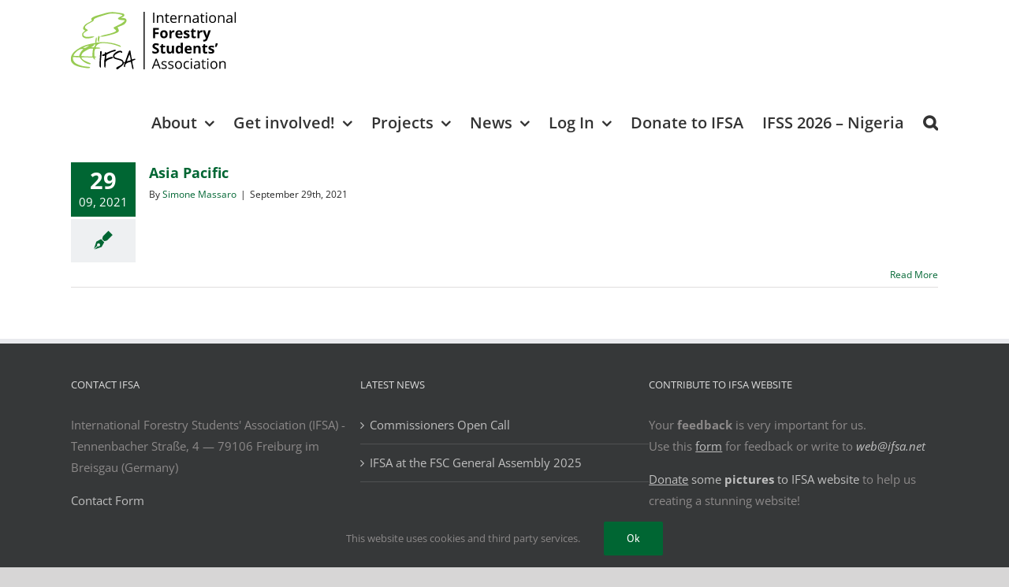

--- FILE ---
content_type: application/javascript; charset=UTF-8
request_url: https://ifsa.net/wp-content/plugins/member-verification-plugin/public/js/ifsa-renewal-form.js?ver=1.1.0
body_size: 174
content:
(function( $ ) {
	'use strict';

	$( document ).ready( function() {
		$( 'input[type=radio][name="ifsa_renewal_toggle"]' ).change( function() {

			if ( $( this ).val() == 'Yes' ) {
			jQuery('#ifsa-loading-renew-1').show();
				var data = {
					'action': 'ifsa_renew_request',
				};

				// since 2.8 ajaxurl is always defined in the admin header and points to admin-ajax.php
				jQuery.post( ajaxurl, data, function( response ) {
					
					if (response == 1 ) {
					$( '#ifsa_renewal_form-sucess' ).css( { 'display': 'block', 'animation': 'fadein 1s linear' } );
					$( '#ifsa_renewal_form-success_btn' ).css( 'display', 'none' );
					jQuery('#ifsa-loading-renew-1').hide();
					}else if (response == 'already requested') {
					alert('You have already submitted request');
					jQuery('#ifsa-loading-renew-1').hide();
					
					}

				} );
			} else {
				jQuery('#ifsa-loading-renew-1').hide();
				$( '#ifsa_renewal_form-1' ).css( { 'opacity': '0', 'visibility': 'hidden' } );
				$( '#ifsa_renewal_form-2' ).css( { 'visibility': 'visible', 'animation': 'fadein 1s linear' } );
			}
		} );

		$( '#ifsa_renewal_form-datepicker' ).datepicker( { dateFormat: 'mm-dd-yy', maxDate: 'getDate', endDate: 'today' } );

		$( '#ifsa_renewal_form-datepicker' ).change(
			function() {
				var date = $( '#ifsa_renewal_form-datepicker' ).datepicker( 'getDate' );
				var date_2 = new Date();
				var t1 = date.getTime();
				var t2 = date_2.getTime();
				var diff = t2 - t1;
				var daydiff = (diff / 31536000000);
				if ( daydiff < 1 ) {
					$( '#ifsa_renewal_form-success_btn' ).css( { 'display': 'block', 'animation': 'fadein 1s linear' } );
					$( '#ifsa_renewal_form-error' ).css( 'display', 'none' );
				} else {
					$( '#ifsa_renewal_form-error' ).css( { 'display': 'block', 'animation': 'fadein 1s linear' } );
					$( '#ifsa_renewal_form-success_btn' ).css( 'display', 'none' );
				}
			}
		);

		$( '#ifsa_renewal_form-success_btn' ).click( function() {
			jQuery('#ifsa-loading-renew-2').show();
			var data = {
				'action': 'ifsa_renew_request',
			};

			// since 2.8 ajaxurl is always defined in the admin header and points to admin-ajax.php
			jQuery.post( ajaxurl, data, function( response ) {
				jQuery('#ifsa-loading-renew-2').hide();
				$( '#ifsa_renewal_form-sucess-2' ).css( { 'display': 'block', 'animation': 'fadein 1s linear' } );
				$( '#ifsa_renewal_form-success_btn' ).css( 'display', 'none' );
			} );
		} );

	} );

})( jQuery );


--- FILE ---
content_type: image/svg+xml
request_url: https://ifsa.net/wp-content/uploads/2020/04/IFSA_log_header_website_outlines_v4.svg
body_size: 6764
content:
<?xml version="1.0" encoding="UTF-8"?> <!-- Generator: Adobe Illustrator 22.1.0, SVG Export Plug-In . SVG Version: 6.00 Build 0) --> <svg xmlns:cc="http://creativecommons.org/ns#" xmlns:dc="http://purl.org/dc/elements/1.1/" xmlns:rdf="http://www.w3.org/1999/02/22-rdf-syntax-ns#" xmlns:svg="http://www.w3.org/2000/svg" xmlns="http://www.w3.org/2000/svg" xmlns:xlink="http://www.w3.org/1999/xlink" version="1.1" id="svg2" x="0px" y="0px" viewBox="0 0 2354 730" style="enable-background:new 0 0 2354 730;" height="73" width="235" xml:space="preserve"> <style type="text/css"> .st0{fill:#91C848;fill-opacity:0.9412;} .st1{fill:none;stroke:#000000;stroke-width:14;} </style> <g id="g1600" transform="matrix(0.95075123,0,0,0.95075123,-4.223294,661.175)"> <path id="path1033" d="M458,48.2c-8.8-6.9-10.7-17.3-8.3-45c1.8-20.8,1.2-34.6-1.7-38.1c-1-1.2-0.7-3.7,1.2-8.6 c4-10.4,6.7-28.1,7.6-49.4l0.8-19.1l-5.4,2.8c-16.3,8.3-30.9,5.3-31.5-6.7c-0.3-5.8,4.5-9,23.2-15.2l14.6-4.9l0-7.6 c0-9.6,2.3-14.3,6.7-13.9c3.2,0.3,9.6,6.2,10.9,9.8c0.4,1.3,4.6-0.1,15.8-5.4c33.9-15.9,84.3-34.3,97.9-35.7 c5.9-0.6,7.2-0.3,11.1,3c3.2,2.7,4.2,4.6,4,7c-0.6,4.9-5.6,7.9-18.4,11c-34.2,8.2-46.9,13.1-80.3,30.9 c-23.9,12.7-25,13.5-26.3,18.2c-1.8,6.9-6.9,50.9-6,52c0.2,0.3,8.1-3.1,17.5-7.5c24.2-11.4,47.2-19,57.3-19 c14.5,0,19.9,4,15.8,11.9c-2.7,5.2-10.5,8.9-30,14.1c-25.7,6.9-51.2,20.8-60.7,33.2c-4.5,5.9-5.9,15.9-6,43.5 c-0.1,22.7-2.5,41.3-5.3,41.3C462.1,51,460,49.8,458,48.2L458,48.2z M394.6,46c-2.8-2.8-5.8-7.4-6.6-10.3 c-2.8-9.1-3.1-34.7-0.8-64.1c2.8-36.3,5.8-84.7,6.9-113.6l0.9-23l4.5-4c7.6-6.6,12.4-4.5,15,6.7c1.5,6.8,0.8,17-5.4,76.6 c-4.8,46.1-6.5,99.1-3.9,117.7C407.8,50.8,404.2,55.6,394.6,46L394.6,46z M769.4-39c17.3-3.7,29.4-7.8,31.9-10.8 c3.7-4.5-1.2-34.1-10.8-63.8l-4.2-13.2l-5.7,14.6c-3.1,8-9.3,23.6-13.8,34.6c-8.4,20.7-15.4,42-13.9,42 C753.5-35.7,760.9-37.2,769.4-39z M831.1,68.5c-5.7-3.5-8.6-10.4-10.7-25.4c-1-7-4.7-25.8-8.2-41.8l-6.4-29.1l-4.6,0.9 c-9.9,1.8-37.1,10.2-44.9,13.9c-18.1,8.4-26.7,21.6-28.2,43.2l-0.9,12.2l-4.2,0.4c-2.9,0.3-5.3-0.6-7.8-2.7 c-3.2-2.7-3.6-4.1-3.5-10.5c0-4.1,1.6-12.1,3.5-17.9c4.1-12.7,4.1-14.7,0.7-19.9c-3-4.6-3.5-11.6-0.9-13.8c1-0.8,4.1-2.2,6.9-3.2 c6.4-2.1,6.6-2.7,27.2-62.2c18.8-54.3,30.6-84,35.8-89.8c2.6-2.9,8.8-3,11.5-0.3c2.8,2.8,4.5,9.6,6.9,28.2 c3.8,29.3,15.4,87.7,17.9,90.3c0.7,0.7,6.4-0.8,14-3.7c7-2.7,15.4-5.3,18.6-5.7c5-0.7,6.3-0.3,9.3,2.6c7,7,4,9.8-19.2,18.2 c-6.2,2.3-13.3,5.3-15.7,6.8l-4.4,2.7l0.8,9c1.6,17.2,6.2,43.8,10.7,61.3c5.3,20.7,6.5,28.9,4.9,34.4 C838.8,71.2,836.5,71.8,831.1,68.5L831.1,68.5z M616.9,70.3c-4-2.2-7.7-8.2-7.7-12.5c0-1.5,2.5-5.5,5.5-8.8 c4.3-4.7,10-8.2,26.3-16.1c23.4-11.4,32.7-17.4,41.8-26.7c7.7-7.9,10.6-14.5,10.6-24.1c0-5.8-0.7-8.2-3.5-11.8 c-7.2-9.5-26.1-17.6-63.3-27.2c-30.5-7.9-38.2-10.8-46.5-17.3c-11.6-9.1-15.8-23.6-11.7-39.8c2.6-10.1,7.1-16.9,18.3-27.6 c21.3-20.3,50.9-34.4,72.5-34.5c17.8-0.1,28.7,6.1,30.8,17.5c2.2,12-4.5,15.8-14,7.9c-3.1-2.6-7.6-5.1-10-5.5 c-9.3-1.7-26.1,4.7-48,18.4c-24.9,15.6-32.8,24.2-32.8,35.8c0,13,8.6,18.2,47.3,28.5c44.7,11.9,55.2,16.5,66.6,28.8 c14.3,15.4,16.2,36,5.1,53.7c-5.6,8.9-17.8,19.7-36.8,32.7c-10.6,7.3-20.1,14.8-23.5,18.9C634.3,71.9,625.7,75,616.9,70.3 L616.9,70.3z"></path> <path id="path4536" class="st0" d="M200.6-341.7c-20.8-3.9-37.7-14.9-43.7-28.4c-3.8-8.5-4.6-23-1.8-32.3 c3.1-10.5,9.8-18.6,25.5-30.9c10.9-8.6,13.5-11.3,12.4-12.7c-0.8-1-5.4-4.1-10.3-6.9c-12.7-7.4-15.2-10.5-15.8-19.7 c-0.4-5.7,0.2-9.5,2.3-14.8c6.4-16.1,22-35.7,37-46.4c4.7-3.3,20.6-12.3,35.5-20c29.1-15.1,41.4-22.7,42.1-26.2 c0.2-1.2-1.1-4.2-3-6.7c-8.4-11-7.4-18.4,3.9-28.7c13.4-12.3,43.7-25.1,86-36.4c13.6-3.6,37.6-10.4,53.3-15.1 c44.8-13.3,56.5-16.4,74.5-19.9c37.5-7.3,71.4-7.7,112.1-1.5c12.1,1.8,34.3,5.2,49.3,7.4c44.7,6.6,54.5,10.7,57.5,24 c1.6,6.9-0.3,14.4-5,20c-3.1,3.7-8.2,6.4-33.1,17.9l-6.6,3l16.6,0.9c40.4,2.2,57,11.4,58.3,32.1c1,15.2-6.8,30.7-23.6,47.6 c-7.3,7.3-11.6,10.2-24.2,16.3c-8.4,4.1-22.5,9.9-31.3,13c-17.2,6.1-32.8,13-37.8,17l-3.1,2.5l7.7,15.1c6.5,12.7,7.8,16.4,8.3,23.6 c0.3,5-0.1,10.1-1.1,12.5c-5.6,13.5-36,27.9-90.7,43.1c-32.1,8.9-79.3,20.3-100.3,24.1c-21.2,3.9-52.9,6.7-54.8,4.8 c-0.8-0.8,0.3-2.7,2.7-5.2c5.5-5.5,29.4-12.6,89.1-26.3c32.4-7.4,48.7-12.1,71-20.1c32.3-11.7,48.3-21.5,48.3-29.7 c0-4.1-4.2-8.5-15.5-16.6c-8.5-6.1-16.2-14.4-17.3-18.9c-1.4-5.6,2.5-9.4,15.8-15.8c67.6-32.4,78.4-38.1,99-52.1 c11.2-7.6,35.4-29.1,35.4-31.5c0-1.9-13.4-4.1-36.7-6c-12.5-1-26-2.6-30-3.4c-13.8-2.9-25.3-10.9-25.3-17.4c0-1.4,2.5-5.2,5.6-8.5 c4.3-4.7,10-8.2,25.8-15.9c14.3-7,21.5-11.3,24.4-14.7c2.3-2.6,4.2-5.2,4.2-5.8c0-1.1-17-6.8-30.2-10.2 c-31.4-8-61.4-11.6-96.5-11.6c-39.7,0-57.8,3.3-115.7,21.5c-82.3,25.8-92.6,29.4-115.6,40.9c-20.7,10.3-22.9,12.1-23.8,18.7 c-1.1,8.1-5.2,15.4-11.8,21.1c-3.1,2.7-20.4,12.7-38.4,22.3c-35.8,19-45.2,25.1-55.5,36c-9.4,9.9-11.7,14.8-11.8,24.4 c-0.1,10.7,2.7,14.4,17,22.3c6.2,3.5,13.3,8.5,15.7,11.3l4.4,5l-4.5,3.7c-2.5,2-12.2,8.3-21.7,13.9c-26.1,15.3-35.5,25.7-35.5,39 c0,6.8,2.2,11.4,8.2,17c16.1,15.1,38.5,18.5,80.8,12.3c23-3.4,46.6-3.9,54.2-1.2l5.3,1.8l-8.6,4.4 C280.5-344.1,230.2-336.1,200.6-341.7L200.6-341.7z M370.7-298.2c-5-5.4-6.9-12.1-7.7-27.7c-0.9-16.1,1.5-28.3,8.1-42.5l4.4-9.3 l4.3,4.6c2.4,2.5,5.7,7.3,7.4,10.7c2.7,5.3,2.8,6.4,1.3,8.7c-3.9,5.9-8.1,34.2-8.5,58.3C379.9-292.9,374-294.7,370.7-298.2z M314.1-226.7c1.5-3.1,6.5-11.7,11-19c9.3-15.1,9.3-15.1-5-12.7c-12,2-13.3,2.9-11,7.2c1,1.8,1.4,4.2,1,5.4 c-1,2.5-8.1,7.5-23.1,16.1l-11.6,6.7l9.2,0.8c5.1,0.4,13.1,0.9,17.9,1l8.7,0.2L314.1-226.7z M194.9-214.9 c11.2-2.4,23.3-8.7,39.6-20.7c6.9-5.1,12.3-9.3,11.9-9.3c-3.5,0-42.6,12.2-56.2,17.5c-21.2,8.3-25.2,11.8-15.7,13.5 C181-212.8,186-213.1,194.9-214.9z M116.5-113c3.7-14.1,14-36.9,22.7-49.9c4.2-6.4,12.8-16.6,19-22.8c13-12.9,13-12.9-5.9-12.9 c-20.4,0-35.9,5.8-56.9,21.6c-15.2,11.4-33.1,28.3-40.8,38.5c-6.9,9.1-16.8,27.7-15.5,29c1.6,1.6,18.6,3.2,35.7,3.3 c9.9,0.1,21.3,0.6,25.3,1.2C114.7-103,113.8-102.5,116.5-113L116.5-113z M291.9-119.5c0-23.4,1.4-40.4,5.4-65.3 c1.5-9.1,2.3-16.8,1.9-17.2c-0.4-0.4-7.2-1-15.2-1.3c-26.9-1.1-41.3,3.4-74.1,23.1c-29.1,17.5-39.5,24.9-48.4,34.5 c-10.5,11.3-17.5,26.4-17.6,38.2l0,3.5l33.7,1.7c59.2,3.1,71.9,3.6,93.3,3.8l21,0.2L291.9-119.5z M211.9,56.3 C149,47.1,121,41.5,92.6,32.1C61.2,21.7,42.1,10.7,26-6.5C8.4-25.2,1.8-43.5,3-70.3c2.5-54.5,37.3-96.8,118.2-143.9 c22.6-13.2,33.5-18.5,55.4-27.1c32.2-12.7,63-21.1,121.6-33c18.1-3.7,33-6.8,33.2-7c0.2-0.2-0.3-4.7-1.1-10 c-2-12.7,0.1-27.9,6.5-48.5c4.4-14.1,5.1-15.5,7.3-14.4c6.9,3.7,8.1,15.5,3.8,39.1c-2.7,14.7-3.5,29.5-1.6,30.5 c0.5,0.3,6.3-0.2,12.8-1.2c24.3-3.6,52.7-5,87.3-4.2c69.9,1.6,126.9,11.9,187.5,33.9c31,11.2,35.1,14.1,36.4,24.9 c0.4,3.3,0.3,6.1-0.1,6.1c-0.5,0-5.9-2.1-12.2-4.7c-69.9-29-140.1-44.9-206-46.9c-39.3-1.2-60.7,1.8-79.3,10.8 c-11.7,5.7-19.3,12.2-26,22.1c-5.2,7.7-11.3,21.1-10.1,22.3c0.3,0.3,9.8,1.2,20.9,1.8s22.7,1.9,25.8,2.7c6.9,1.8,14.1,6.2,14.1,8.5 c0,2.2-20,4.8-46.5,5.9l-19.4,0.8l-3.1,4.6c-4.1,6.1-7.9,18.9-9.8,33.1c-1.6,11.6-0.9,56.2,0.9,62.7c0.8,2.7,1.6,3,9.9,3 c6.7,0,9.8,0.6,12,2.4l3,2.4l-3.4,2.7c-1.9,1.5-6.8,3.4-11,4.4c-6.9,1.5-7.5,2-6.7,4.6c1.3,4.1,2.5,26.2,1.4,26.2 c-5.3,0-17.7-12.4-22.3-22.5l-3.2-6.9l-18.7,0c-10.3,0-36.7-0.7-58.7-1.6c-29.6-1.2-44.8-1.2-58.5-0.1c-10.2,0.8-18.8,1.8-19.2,2.2 c-1.5,1.5,12.4,19.9,19.8,26c14.5,12,28.6,19.4,68.9,35.9C264.3-9.6,269.2-7,268.3-3.8c-0.4,1.4-2.6,4.5-5,6.8l-4.4,4.2l-11.2-2.7 c-39.2-9.3-71.7-27.8-98.7-55.9c-10.5-11-24.7-29.4-26.7-34.7c-0.5-1.2-88.7-4.5-90.8-3.3c-1.7,0.9-1.1,21.9,1,31.4 C36.6-38.6,50.4-19.5,69.2-7c21.1,14,61,29.4,93.6,36c19.4,3.9,53.9,8.5,71.8,9.6c13.3,0.8,19.1,2,23.1,5.1 c2.3,1.7,2.3,2.1,0.3,5.9C253.3,58.7,240.8,60.5,211.9,56.3L211.9,56.3z"></path> </g> <path id="path1602" class="st1" d="M930,0.3V730V0.3z"></path> <g id="flowRoot1604" transform="translate(0,657)"> </g> <g id="flowRoot858" transform="matrix(3.6420777,0,0,3.6420777,-2496.9745,-229.07481)"> </g> <g> <path d="M1044.7,138.9V10.4h14.9v128.5H1044.7z"></path> <path d="M1158.6,138.9V76.6c0-7.9-1.8-13.7-5.4-17.6c-3.6-3.9-9.2-5.8-16.8-5.8c-10.1,0-17.5,2.7-22.1,8.2c-4.7,5.4-7,14.4-7,27 v50.5h-14.6V42.6h11.9l2.4,13.2h0.7c3-4.7,7.2-8.4,12.6-11c5.4-2.6,11.4-3.9,18-3.9c11.6,0,20.3,2.8,26.2,8.4 c5.9,5.6,8.8,14.5,8.8,26.9v62.8H1158.6z"></path> <path d="M1234.2,128.7c2.6,0,5.1-0.2,7.5-0.6c2.4-0.4,4.3-0.8,5.7-1.2v11.2c-1.6,0.8-3.9,1.4-7,1.9c-3.1,0.5-5.8,0.7-8.3,0.7 c-18.6,0-27.9-9.8-27.9-29.4V53.9h-13.8v-7l13.8-6.1l6.2-20.6h8.4v22.3h27.9v11.3h-27.9v56.7c0,5.8,1.4,10.3,4.1,13.4 C1225.7,127.1,1229.4,128.7,1234.2,128.7z"></path> <path d="M1307.4,140.7c-14.2,0-25.5-4.3-33.7-13c-8.2-8.7-12.3-20.7-12.3-36.1c0-15.5,3.8-27.9,11.5-37s17.9-13.7,30.8-13.7 c12.1,0,21.6,4,28.7,11.9c7,7.9,10.5,18.4,10.5,31.4v9.2h-66.4c0.3,11.3,3.1,19.9,8.6,25.8c5.4,5.9,13.1,8.8,22.9,8.8 c10.4,0,20.6-2.2,30.8-6.5v13c-5.2,2.2-10,3.8-14.6,4.8C1319.4,140.2,1313.9,140.7,1307.4,140.7z M1303.4,53.1 c-7.7,0-13.9,2.5-18.5,7.6c-4.6,5-7.3,12-8.1,20.9h50.4c0-9.2-2.1-16.2-6.2-21.1C1316.9,55.5,1311,53.1,1303.4,53.1z"></path> <path d="M1411.6,40.9c4.3,0,8.1,0.4,11.5,1.1l-2,13.5c-4-0.9-7.5-1.3-10.5-1.3c-7.8,0-14.5,3.2-20,9.5s-8.3,14.2-8.3,23.6v51.7 h-14.6V42.6h12l1.7,17.8h0.7c3.6-6.3,7.9-11.1,12.9-14.5C1400,42.6,1405.6,40.9,1411.6,40.9z"></path> <path d="M1507.1,138.9V76.6c0-7.9-1.8-13.7-5.4-17.6c-3.6-3.9-9.2-5.8-16.8-5.8c-10.1,0-17.5,2.7-22.1,8.2c-4.7,5.4-7,14.4-7,27 v50.5h-14.6V42.6h11.9l2.4,13.2h0.7c3-4.7,7.2-8.4,12.6-11c5.4-2.6,11.4-3.9,18-3.9c11.6,0,20.3,2.8,26.2,8.4 c5.9,5.6,8.8,14.5,8.8,26.9v62.8H1507.1z"></path> <path d="M1610.9,138.9l-2.9-13.7h-0.7c-4.8,6-9.6,10.1-14.4,12.3c-4.8,2.1-10.7,3.2-17.9,3.2c-9.6,0-17-2.5-22.5-7.4 c-5.4-4.9-8.1-11.9-8.1-21c0-19.5,15.6-29.6,46.7-30.6l16.3-0.5v-6c0-7.6-1.6-13.1-4.9-16.7s-8.5-5.4-15.6-5.4 c-8,0-17.1,2.5-27.2,7.4l-4.5-11.2c4.7-2.6,9.9-4.6,15.6-6.1c5.7-1.5,11.3-2.2,17-2.2c11.5,0,20,2.5,25.5,7.6s8.3,13.3,8.3,24.5 v65.7H1610.9z M1577.9,128.7c9.1,0,16.2-2.5,21.4-7.5c5.2-5,7.8-12,7.8-20.9v-8.7l-14.6,0.6c-11.6,0.4-20,2.2-25.1,5.4 c-5.1,3.2-7.7,8.2-7.7,14.9c0,5.3,1.6,9.3,4.8,12C1567.7,127.3,1572.2,128.7,1577.9,128.7z"></path> <path d="M1682.8,128.7c2.6,0,5.1-0.2,7.5-0.6c2.4-0.4,4.3-0.8,5.7-1.2v11.2c-1.6,0.8-3.9,1.4-7,1.9c-3.1,0.5-5.8,0.7-8.3,0.7 c-18.6,0-27.9-9.8-27.9-29.4V53.9H1639v-7l13.8-6.1l6.2-20.6h8.4v22.3h27.9v11.3h-27.9v56.7c0,5.8,1.4,10.3,4.1,13.4 C1674.3,127.1,1678,128.7,1682.8,128.7z"></path> <path d="M1714,16.5c0-3.3,0.8-5.8,2.5-7.3c1.6-1.6,3.7-2.3,6.2-2.3c2.3,0,4.4,0.8,6.1,2.4c1.7,1.6,2.5,4,2.5,7.3 c0,3.3-0.8,5.7-2.5,7.3c-1.7,1.6-3.7,2.4-6.1,2.4c-2.5,0-4.5-0.8-6.2-2.4C1714.9,22.2,1714,19.8,1714,16.5z M1729.9,138.9h-14.6 V42.6h14.6V138.9z"></path> <path d="M1843.9,90.7c0,15.7-4,28-11.9,36.8c-7.9,8.8-18.8,13.2-32.8,13.2c-8.6,0-16.3-2-22.9-6.1s-11.8-9.8-15.5-17.4 c-3.6-7.6-5.4-16.4-5.4-26.5c0-15.7,3.9-27.9,11.8-36.7c7.9-8.8,18.8-13.1,32.7-13.1c13.5,0,24.2,4.5,32.1,13.4 C1840,63.3,1843.9,75.4,1843.9,90.7z M1770.6,90.7c0,12.3,2.5,21.7,7.4,28.1c4.9,6.4,12.2,9.7,21.7,9.7c9.5,0,16.8-3.2,21.8-9.6 c5-6.4,7.4-15.8,7.4-28.2c0-12.2-2.5-21.5-7.4-27.9c-5-6.4-12.3-9.5-21.9-9.5c-9.6,0-16.8,3.1-21.6,9.4 C1773,68.9,1770.6,78.3,1770.6,90.7z"></path> <path d="M1935.4,138.9V76.6c0-7.9-1.8-13.7-5.4-17.6c-3.6-3.9-9.2-5.8-16.8-5.8c-10.1,0-17.5,2.7-22.1,8.2c-4.7,5.4-7,14.4-7,27 v50.5h-14.6V42.6h11.9l2.4,13.2h0.7c3-4.7,7.2-8.4,12.6-11c5.4-2.6,11.4-3.9,18-3.9c11.6,0,20.3,2.8,26.2,8.4 c5.9,5.6,8.8,14.5,8.8,26.9v62.8H1935.4z"></path> <path d="M2039.2,138.9l-2.9-13.7h-0.7c-4.8,6-9.6,10.1-14.4,12.3c-4.8,2.1-10.7,3.2-17.9,3.2c-9.6,0-17-2.5-22.5-7.4 c-5.4-4.9-8.1-11.9-8.1-21c0-19.5,15.6-29.6,46.7-30.6l16.3-0.5v-6c0-7.6-1.6-13.1-4.9-16.7s-8.5-5.4-15.6-5.4 c-8,0-17.1,2.5-27.2,7.4l-4.5-11.2c4.7-2.6,9.9-4.6,15.6-6.1c5.7-1.5,11.3-2.2,17-2.2c11.5,0,20,2.5,25.5,7.6s8.3,13.3,8.3,24.5 v65.7H2039.2z M2006.3,128.7c9.1,0,16.2-2.5,21.4-7.5c5.2-5,7.8-12,7.8-20.9v-8.7l-14.6,0.6c-11.6,0.4-20,2.2-25.1,5.4 c-5.1,3.2-7.7,8.2-7.7,14.9c0,5.3,1.6,9.3,4.8,12C1996.1,127.3,2000.5,128.7,2006.3,128.7z"></path> <path d="M2094.7,138.9h-14.6V2.2h14.6V138.9z"></path> <path d="M1070,333.9h-26.8V205.4h73.7v22.3H1070v33.1h43.6v22.2H1070V333.9z"></path> <path d="M1229.1,284.6c0,16-4.2,28.5-12.7,37.5c-8.4,9-20.2,13.5-35.2,13.5c-9.4,0-17.8-2.1-25-6.2s-12.7-10.1-16.6-17.8 s-5.8-16.8-5.8-27.1c0-16.1,4.2-28.5,12.6-37.4c8.4-8.9,20.2-13.4,35.3-13.4c9.4,0,17.8,2.1,25,6.2c7.2,4.1,12.7,10,16.6,17.7 C1227.2,265.3,1229.1,274.3,1229.1,284.6z M1161.2,284.6c0,9.7,1.6,17.1,4.8,22.1c3.2,5,8.4,7.5,15.6,7.5c7.1,0,12.3-2.5,15.4-7.4 c3.1-5,4.7-12.3,4.7-22.1c0-9.7-1.6-17-4.7-21.9c-3.2-4.9-8.3-7.3-15.6-7.3c-7.1,0-12.3,2.4-15.5,7.3S1161.2,274.8,1161.2,284.6z"></path> <path d="M1306.1,233.8c3.6,0,6.6,0.3,9.1,0.8l-2,25.1c-2.2-0.6-4.8-0.9-7.9-0.9c-8.6,0-15.2,2.2-20,6.6c-4.8,4.4-7.2,10.5-7.2,18.5 v50h-26.8v-98.3h20.3l4,16.5h1.3c3-5.5,7.2-9.9,12.3-13.3C1294.4,235.5,1300,233.8,1306.1,233.8z"></path> <path d="M1377.5,335.7c-15.8,0-28.2-4.4-37.1-13.1c-8.9-8.7-13.4-21.1-13.4-37.1c0-16.5,4.1-29.2,12.3-38.2 c8.2-9,19.6-13.5,34.1-13.5c13.9,0,24.7,4,32.4,11.9s11.6,18.8,11.6,32.8v13h-63.4c0.3,7.6,2.5,13.6,6.8,17.8 c4.2,4.3,10.1,6.4,17.8,6.4c5.9,0,11.5-0.6,16.8-1.8s10.8-3.2,16.5-5.9v20.7c-4.7,2.3-9.7,4.1-15,5.2 C1391.7,335.1,1385.2,335.7,1377.5,335.7z M1373.7,252.9c-5.7,0-10.1,1.8-13.4,5.4c-3.2,3.6-5.1,8.7-5.5,15.3h37.6 c-0.1-6.6-1.8-11.7-5.2-15.3S1379.4,252.9,1373.7,252.9z"></path> <path d="M1507.9,304.8c0,10.1-3.5,17.8-10.5,23c-7,5.3-17.5,7.9-31.4,7.9c-7.1,0-13.2-0.5-18.3-1.5c-5-1-9.8-2.4-14.2-4.3v-22.1 c5,2.3,10.6,4.3,16.8,5.9s11.7,2.4,16.5,2.4c9.7,0,14.6-2.8,14.6-8.4c0-2.1-0.6-3.8-1.9-5.1c-1.3-1.3-3.5-2.8-6.7-4.5 s-7.4-3.6-12.7-5.8c-7.6-3.2-13.1-6.1-16.7-8.8c-3.5-2.7-6.1-5.8-7.7-9.3c-1.6-3.5-2.4-7.8-2.4-12.9c0-8.7,3.4-15.5,10.2-20.3 c6.8-4.8,16.4-7.2,28.8-7.2c11.8,0,23.3,2.6,34.5,7.7l-8.1,19.3c-4.9-2.1-9.5-3.8-13.8-5.2c-4.3-1.3-8.6-2-13.1-2 c-7.9,0-11.9,2.1-11.9,6.4c0,2.4,1.3,4.5,3.8,6.2s8.1,4.4,16.7,7.8c7.7,3.1,13.3,6,16.9,8.7c3.6,2.7,6.2,5.8,7.9,9.3 C1507.1,295.7,1507.9,299.9,1507.9,304.8z"></path> <path d="M1570.3,314.3c4.7,0,10.3-1,16.9-3.1v20c-6.7,3-14.9,4.5-24.6,4.5c-10.7,0-18.5-2.7-23.4-8.1c-4.9-5.4-7.3-13.5-7.3-24.4 v-47.4h-12.8v-11.3l14.8-9l7.7-20.7h17.1v20.9h27.5v20.1h-27.5v47.4c0,3.8,1.1,6.6,3.2,8.4C1563.9,313.4,1566.7,314.3,1570.3,314.3 z"></path> <path d="M1661.8,233.8c3.6,0,6.6,0.3,9.1,0.8l-2,25.1c-2.2-0.6-4.8-0.9-7.9-0.9c-8.6,0-15.2,2.2-20,6.6c-4.8,4.4-7.2,10.5-7.2,18.5 v50H1607v-98.3h20.3l4,16.5h1.3c3-5.5,7.2-9.9,12.3-13.3C1650.1,235.5,1655.7,233.8,1661.8,233.8z"></path> <path d="M1674.7,235.7h29.4l18.5,55.3c1.6,4.8,2.7,10.5,3.3,17.1h0.5c0.6-6,1.9-11.7,3.8-17.1l18.2-55.3h28.7l-41.6,110.8 c-3.8,10.3-9.2,17.9-16.3,23c-7.1,5.1-15.3,7.6-24.7,7.6c-4.6,0-9.2-0.5-13.6-1.5v-21.3c3.2,0.8,6.7,1.1,10.5,1.1 c4.7,0,8.9-1.5,12.4-4.4c3.5-2.9,6.3-7.3,8.3-13.1l1.6-4.8L1674.7,235.7z"></path> <path d="M1119,493.3c0,11.6-4.2,20.7-12.5,27.4s-20,10-34.8,10c-13.7,0-25.8-2.6-36.4-7.7v-25.3c8.7,3.9,16,6.6,22,8.2 c6,1.6,11.5,2.4,16.5,2.4c6,0,10.6-1.1,13.8-3.4c3.2-2.3,4.8-5.7,4.8-10.2c0-2.5-0.7-4.8-2.1-6.7c-1.4-2-3.5-3.9-6.2-5.7 c-2.7-1.8-8.3-4.7-16.7-8.7c-7.9-3.7-13.7-7.2-17.7-10.6c-3.9-3.4-7.1-7.4-9.4-11.9c-2.3-4.5-3.5-9.8-3.5-15.8 c0-11.4,3.9-20.3,11.6-26.8c7.7-6.5,18.4-9.8,31.9-9.8c6.7,0,13.1,0.8,19.1,2.4s12.4,3.8,19,6.7l-8.8,21.2 c-6.9-2.8-12.5-4.8-17-5.9c-4.5-1.1-8.9-1.7-13.2-1.7c-5.2,0-9.1,1.2-11.9,3.6c-2.8,2.4-4.1,5.5-4.1,9.4c0,2.4,0.6,4.5,1.7,6.3 c1.1,1.8,2.9,3.5,5.3,5.2c2.4,1.7,8.2,4.7,17.3,9c12,5.7,20.2,11.5,24.7,17.3C1116.8,477.8,1119,484.9,1119,493.3z"></path> <path d="M1181.6,509.3c4.7,0,10.3-1,16.9-3.1v20c-6.7,3-14.9,4.5-24.6,4.5c-10.7,0-18.5-2.7-23.4-8.1c-4.9-5.4-7.3-13.5-7.3-24.4 v-47.4h-12.8v-11.3l14.8-9l7.7-20.7h17.1v20.9h27.5v20.1h-27.5v47.4c0,3.8,1.1,6.6,3.2,8.4C1175.3,508.4,1178.1,509.3,1181.6,509.3 z"></path> <path d="M1287.9,528.9l-3.6-12.6h-1.4c-2.9,4.6-6.9,8.1-12.2,10.6s-11.3,3.7-18,3.7c-11.5,0-20.2-3.1-26.1-9.3 c-5.9-6.2-8.8-15.1-8.8-26.7v-64.1h26.8v57.4c0,7.1,1.3,12.4,3.8,16c2.5,3.5,6.5,5.3,12,5.3c7.5,0,12.9-2.5,16.3-7.5s5-13.3,5-24.9 v-46.2h26.8v98.3H1287.9z"></path> <path d="M1367.8,530.7c-11.5,0-20.6-4.5-27.2-13.4s-9.9-21.4-9.9-37.3c0-16.1,3.4-28.7,10.1-37.7c6.7-9,16-13.5,27.7-13.5 c12.4,0,21.8,4.8,28.3,14.4h0.9c-1.3-7.3-2-13.9-2-19.6v-31.5h26.9v136.8h-20.6l-5.2-12.7h-1.1 C1389.5,525.9,1380.2,530.7,1367.8,530.7z M1377.2,509.3c6.9,0,11.9-2,15.1-6c3.2-4,4.9-10.8,5.2-20.3v-2.9 c0-10.5-1.6-18.1-4.9-22.7s-8.5-6.9-15.9-6.9c-6,0-10.6,2.5-13.9,7.6c-3.3,5.1-5,12.4-5,22.1s1.7,16.9,5,21.8 S1370.9,509.3,1377.2,509.3z"></path> <path d="M1495,530.7c-15.8,0-28.2-4.4-37.1-13.1c-8.9-8.7-13.4-21.1-13.4-37.1c0-16.5,4.1-29.2,12.3-38.2 c8.2-9,19.6-13.5,34.1-13.5c13.9,0,24.7,4,32.4,11.9s11.6,18.8,11.6,32.8v13h-63.4c0.3,7.6,2.5,13.6,6.8,17.8 c4.2,4.3,10.1,6.4,17.8,6.4c5.9,0,11.5-0.6,16.8-1.8s10.8-3.2,16.5-5.9v20.7c-4.7,2.3-9.7,4.1-15,5.2 C1509.2,530.1,1502.7,530.7,1495,530.7z M1491.2,447.9c-5.7,0-10.1,1.8-13.4,5.4c-3.2,3.6-5.1,8.7-5.5,15.3h37.6 c-0.1-6.6-1.8-11.7-5.2-15.3S1496.9,447.9,1491.2,447.9z"></path> <path d="M1647.6,528.9h-26.8v-57.4c0-7.1-1.3-12.4-3.8-16c-2.5-3.5-6.5-5.3-12-5.3c-7.5,0-12.9,2.5-16.3,7.5s-5,13.3-5,24.9v46.2 h-26.8v-98.3h20.5l3.6,12.6h1.5c3-4.7,7.1-8.3,12.3-10.8c5.2-2.4,11.2-3.6,17.9-3.6c11.4,0,20.1,3.1,26,9.3 c5.9,6.2,8.9,15.1,8.9,26.8V528.9z"></path> <path d="M1716.6,509.3c4.7,0,10.3-1,16.9-3.1v20c-6.7,3-14.9,4.5-24.6,4.5c-10.7,0-18.5-2.7-23.4-8.1c-4.9-5.4-7.3-13.5-7.3-24.4 v-47.4h-12.8v-11.3l14.8-9l7.7-20.7h17.1v20.9h27.5v20.1h-27.5v47.4c0,3.8,1.1,6.6,3.2,8.4C1710.2,508.4,1713.1,509.3,1716.6,509.3 z"></path> <path d="M1821.9,499.8c0,10.1-3.5,17.8-10.5,23c-7,5.3-17.5,7.9-31.4,7.9c-7.1,0-13.2-0.5-18.3-1.5c-5-1-9.8-2.4-14.2-4.3v-22.1 c5,2.3,10.6,4.3,16.8,5.9s11.7,2.4,16.5,2.4c9.7,0,14.6-2.8,14.6-8.4c0-2.1-0.6-3.8-1.9-5.1c-1.3-1.3-3.5-2.8-6.7-4.5 s-7.4-3.6-12.7-5.8c-7.6-3.2-13.1-6.1-16.7-8.8c-3.5-2.7-6.1-5.8-7.7-9.3c-1.6-3.5-2.4-7.8-2.4-12.9c0-8.7,3.4-15.5,10.2-20.3 c6.8-4.8,16.4-7.2,28.8-7.2c11.8,0,23.3,2.6,34.5,7.7l-8.1,19.3c-4.9-2.1-9.5-3.8-13.8-5.2c-4.3-1.3-8.6-2-13.1-2 c-7.9,0-11.9,2.1-11.9,6.4c0,2.4,1.3,4.5,3.8,6.2s8.1,4.4,16.7,7.8c7.7,3.1,13.3,6,16.9,8.7c3.6,2.7,6.2,5.8,7.9,9.3 C1821,490.7,1821.9,494.9,1821.9,499.8z"></path> <path d="M1864.4,400.4l1.2,1.9c-2.9,11.5-8.1,25.6-15.5,42.1h-19.2c4-17.3,7-32,8.8-44H1864.4z"></path> <path d="M1125.4,723.9l-16-40.9h-51.5l-15.8,40.9H1027l50.8-129h12.6l50.5,129H1125.4z M1104.8,669.6l-14.9-39.8 c-1.9-5-3.9-11.2-6-18.5c-1.3,5.6-3.1,11.8-5.5,18.5l-15.1,39.8H1104.8z"></path> <path d="M1218.5,697.7c0,9-3.3,15.9-10,20.7c-6.7,4.9-16.1,7.3-28.1,7.3c-12.8,0-22.7-2-29.9-6.1v-13.5c4.6,2.3,9.6,4.2,14.9,5.5 c5.3,1.3,10.4,2,15.3,2c7.6,0,13.5-1.2,17.6-3.6c4.1-2.4,6.2-6.1,6.2-11.1c0-3.7-1.6-7-4.9-9.6c-3.3-2.7-9.6-5.8-19-9.4 c-9-3.3-15.3-6.3-19.1-8.7c-3.8-2.5-6.6-5.3-8.4-8.5s-2.8-6.9-2.8-11.3c0-7.9,3.2-14,9.6-18.6c6.4-4.5,15.1-6.8,26.3-6.8 c10.4,0,20.5,2.1,30.4,6.3l-5.2,11.9c-9.7-4-18.4-6-26.3-6c-6.9,0-12.1,1.1-15.6,3.3c-3.5,2.2-5.3,5.2-5.3,9c0,2.6,0.7,4.8,2,6.6 c1.3,1.8,3.4,3.5,6.4,5.2c2.9,1.6,8.6,4,16.9,7.1c11.4,4.2,19.1,8.3,23.2,12.6C1216.5,686,1218.5,691.3,1218.5,697.7z"></path> <path d="M1304.4,697.7c0,9-3.3,15.9-10,20.7c-6.7,4.9-16.1,7.3-28.1,7.3c-12.8,0-22.7-2-29.9-6.1v-13.5c4.6,2.3,9.6,4.2,14.9,5.5 c5.3,1.3,10.4,2,15.3,2c7.6,0,13.5-1.2,17.6-3.6c4.1-2.4,6.2-6.1,6.2-11.1c0-3.7-1.6-7-4.9-9.6c-3.3-2.7-9.6-5.8-19-9.4 c-9-3.3-15.3-6.3-19.1-8.7c-3.8-2.5-6.6-5.3-8.4-8.5s-2.8-6.9-2.8-11.3c0-7.9,3.2-14,9.6-18.6c6.4-4.5,15.1-6.8,26.3-6.8 c10.4,0,20.5,2.1,30.4,6.3l-5.2,11.9c-9.7-4-18.4-6-26.3-6c-6.9,0-12.1,1.1-15.6,3.3c-3.5,2.2-5.3,5.2-5.3,9c0,2.6,0.7,4.8,2,6.6 c1.3,1.8,3.4,3.5,6.4,5.2c2.9,1.6,8.6,4,16.9,7.1c11.4,4.2,19.1,8.3,23.2,12.6C1302.4,686,1304.4,691.3,1304.4,697.7z"></path> <path d="M1411.3,675.7c0,15.7-4,28-11.9,36.8c-7.9,8.8-18.8,13.2-32.8,13.2c-8.6,0-16.3-2-22.9-6.1s-11.8-9.8-15.5-17.4 c-3.6-7.6-5.4-16.4-5.4-26.5c0-15.7,3.9-27.9,11.8-36.7c7.9-8.8,18.8-13.1,32.7-13.1c13.5,0,24.2,4.5,32.1,13.4 C1407.3,648.3,1411.3,660.4,1411.3,675.7z M1337.9,675.7c0,12.3,2.5,21.7,7.4,28.1c4.9,6.4,12.2,9.7,21.7,9.7 c9.5,0,16.8-3.2,21.8-9.6c5-6.4,7.4-15.8,7.4-28.2c0-12.2-2.5-21.5-7.4-27.9c-5-6.4-12.3-9.5-21.9-9.5c-9.6,0-16.8,3.1-21.6,9.4 C1340.3,653.9,1337.9,663.3,1337.9,675.7z"></path> <path d="M1475.3,725.7c-13.9,0-24.7-4.3-32.4-12.9c-7.6-8.6-11.5-20.7-11.5-36.4c0-16.1,3.9-28.6,11.6-37.4 c7.8-8.8,18.8-13.2,33.2-13.2c4.6,0,9.3,0.5,13.9,1.5c4.6,1,8.3,2.2,10.9,3.5l-4.5,12.4c-3.2-1.3-6.7-2.4-10.5-3.2 c-3.8-0.8-7.2-1.3-10.1-1.3c-19.6,0-29.4,12.5-29.4,37.4c0,11.8,2.4,20.9,7.2,27.2c4.8,6.3,11.9,9.5,21.2,9.5 c8,0,16.3-1.7,24.7-5.2v12.9C1493.2,724,1485.1,725.7,1475.3,725.7z"></path> <path d="M1521.3,601.5c0-3.3,0.8-5.8,2.5-7.3c1.6-1.6,3.7-2.3,6.2-2.3c2.3,0,4.4,0.8,6.1,2.4c1.7,1.6,2.5,4,2.5,7.3 c0,3.3-0.8,5.7-2.5,7.3c-1.7,1.6-3.7,2.4-6.1,2.4c-2.5,0-4.5-0.8-6.2-2.4C1522.1,607.2,1521.3,604.8,1521.3,601.5z M1537.1,723.9 h-14.6v-96.3h14.6V723.9z"></path> <path d="M1627.3,723.9l-2.9-13.7h-0.7c-4.8,6-9.6,10.1-14.4,12.3c-4.8,2.1-10.7,3.2-17.9,3.2c-9.6,0-17-2.5-22.5-7.4 c-5.4-4.9-8.1-11.9-8.1-21c0-19.5,15.6-29.6,46.7-30.6l16.3-0.5v-6c0-7.6-1.6-13.1-4.9-16.7s-8.5-5.4-15.6-5.4 c-8,0-17.1,2.5-27.2,7.4l-4.5-11.2c4.7-2.6,9.9-4.6,15.6-6.1c5.7-1.5,11.3-2.2,17-2.2c11.5,0,20,2.5,25.5,7.6s8.3,13.3,8.3,24.5 v65.7H1627.3z M1594.3,713.7c9.1,0,16.2-2.5,21.4-7.5c5.2-5,7.8-12,7.8-20.9v-8.7l-14.6,0.6c-11.6,0.4-20,2.2-25.1,5.4 c-5.1,3.2-7.7,8.2-7.7,14.9c0,5.3,1.6,9.3,4.8,12C1584.1,712.3,1588.6,713.7,1594.3,713.7z"></path> <path d="M1699.3,713.7c2.6,0,5.1-0.2,7.5-0.6c2.4-0.4,4.3-0.8,5.7-1.2v11.2c-1.6,0.8-3.9,1.4-7,1.9c-3.1,0.5-5.8,0.7-8.3,0.7 c-18.6,0-27.9-9.8-27.9-29.4v-57.3h-13.8v-7l13.8-6.1l6.2-20.6h8.4v22.3h27.9v11.3h-27.9v56.7c0,5.8,1.4,10.3,4.1,13.4 C1690.7,712.1,1694.5,713.7,1699.3,713.7z"></path> <path d="M1730.5,601.5c0-3.3,0.8-5.8,2.5-7.3c1.6-1.6,3.7-2.3,6.2-2.3c2.3,0,4.4,0.8,6.1,2.4c1.7,1.6,2.5,4,2.5,7.3 c0,3.3-0.8,5.7-2.5,7.3c-1.7,1.6-3.7,2.4-6.1,2.4c-2.5,0-4.5-0.8-6.2-2.4C1731.3,607.2,1730.5,604.8,1730.5,601.5z M1746.3,723.9 h-14.6v-96.3h14.6V723.9z"></path> <path d="M1860.4,675.7c0,15.7-4,28-11.9,36.8c-7.9,8.8-18.8,13.2-32.8,13.2c-8.6,0-16.3-2-22.9-6.1s-11.8-9.8-15.5-17.4 c-3.6-7.6-5.4-16.4-5.4-26.5c0-15.7,3.9-27.9,11.8-36.7c7.9-8.8,18.8-13.1,32.7-13.1c13.5,0,24.2,4.5,32.1,13.4 C1856.4,648.3,1860.4,660.4,1860.4,675.7z M1787,675.7c0,12.3,2.5,21.7,7.4,28.1c4.9,6.4,12.2,9.7,21.7,9.7 c9.5,0,16.8-3.2,21.8-9.6c5-6.4,7.4-15.8,7.4-28.2c0-12.2-2.5-21.5-7.4-27.9c-5-6.4-12.3-9.5-21.9-9.5c-9.6,0-16.8,3.1-21.6,9.4 C1789.4,653.9,1787,663.3,1787,675.7z"></path> <path d="M1951.9,723.9v-62.3c0-7.9-1.8-13.7-5.4-17.6c-3.6-3.9-9.2-5.8-16.8-5.8c-10.1,0-17.5,2.7-22.1,8.2c-4.7,5.4-7,14.4-7,27 v50.5H1886v-96.3h11.9l2.4,13.2h0.7c3-4.7,7.2-8.4,12.6-11c5.4-2.6,11.4-3.9,18-3.9c11.6,0,20.3,2.8,26.2,8.4 c5.9,5.6,8.8,14.5,8.8,26.9v62.8H1951.9z"></path> </g> </svg> 